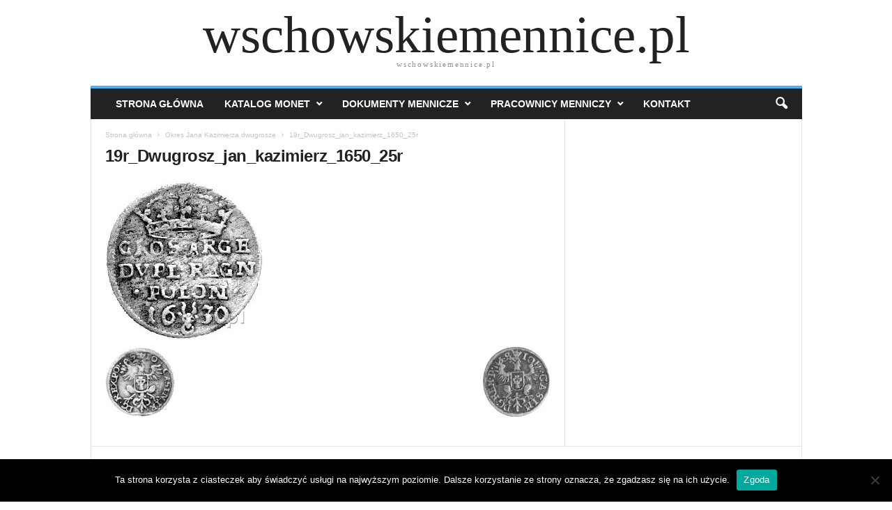

--- FILE ---
content_type: text/html; charset=UTF-8
request_url: https://wschowskiemennice.pl/okres-jana-kazimierza-dwugrosze/attachment/19r_dwugrosz_jan_kazimierz_1650_25r/
body_size: 9257
content:
<!doctype html>
<html dir="ltr" lang="pl-PL" prefix="og: https://ogp.me/ns#">
<head>
    <meta charset="UTF-8" />
	<meta name="viewport" content="width=device-width, initial-scale=1" />
    <link rel="pingback" href="https://wschowskiemennice.pl/xmlrpc.php" />
	<title>19r_Dwugrosz_jan_kazimierz_1650_25r | wschowskiemennice.pl</title>

		<!-- All in One SEO 4.9.3 - aioseo.com -->
	<meta name="robots" content="max-image-preview:large" />
	<meta name="author" content="admin"/>
	<link rel="canonical" href="https://wschowskiemennice.pl/okres-jana-kazimierza-dwugrosze/attachment/19r_dwugrosz_jan_kazimierz_1650_25r/" />
	<meta name="generator" content="All in One SEO (AIOSEO) 4.9.3" />
		<meta property="og:locale" content="pl_PL" />
		<meta property="og:site_name" content="wschowskiemennice.pl | wschowskiemennice.pl" />
		<meta property="og:type" content="article" />
		<meta property="og:title" content="19r_Dwugrosz_jan_kazimierz_1650_25r | wschowskiemennice.pl" />
		<meta property="og:url" content="https://wschowskiemennice.pl/okres-jana-kazimierza-dwugrosze/attachment/19r_dwugrosz_jan_kazimierz_1650_25r/" />
		<meta property="article:published_time" content="2017-04-20T08:11:15+00:00" />
		<meta property="article:modified_time" content="2017-04-20T08:11:15+00:00" />
		<meta name="twitter:card" content="summary" />
		<meta name="twitter:title" content="19r_Dwugrosz_jan_kazimierz_1650_25r | wschowskiemennice.pl" />
		<script type="application/ld+json" class="aioseo-schema">
			{"@context":"https:\/\/schema.org","@graph":[{"@type":"BreadcrumbList","@id":"https:\/\/wschowskiemennice.pl\/okres-jana-kazimierza-dwugrosze\/attachment\/19r_dwugrosz_jan_kazimierz_1650_25r\/#breadcrumblist","itemListElement":[{"@type":"ListItem","@id":"https:\/\/wschowskiemennice.pl#listItem","position":1,"name":"Home","item":"https:\/\/wschowskiemennice.pl","nextItem":{"@type":"ListItem","@id":"https:\/\/wschowskiemennice.pl\/okres-jana-kazimierza-dwugrosze\/attachment\/19r_dwugrosz_jan_kazimierz_1650_25r\/#listItem","name":"19r_Dwugrosz_jan_kazimierz_1650_25r"}},{"@type":"ListItem","@id":"https:\/\/wschowskiemennice.pl\/okres-jana-kazimierza-dwugrosze\/attachment\/19r_dwugrosz_jan_kazimierz_1650_25r\/#listItem","position":2,"name":"19r_Dwugrosz_jan_kazimierz_1650_25r","previousItem":{"@type":"ListItem","@id":"https:\/\/wschowskiemennice.pl#listItem","name":"Home"}}]},{"@type":"ItemPage","@id":"https:\/\/wschowskiemennice.pl\/okres-jana-kazimierza-dwugrosze\/attachment\/19r_dwugrosz_jan_kazimierz_1650_25r\/#itempage","url":"https:\/\/wschowskiemennice.pl\/okres-jana-kazimierza-dwugrosze\/attachment\/19r_dwugrosz_jan_kazimierz_1650_25r\/","name":"19r_Dwugrosz_jan_kazimierz_1650_25r | wschowskiemennice.pl","inLanguage":"pl-PL","isPartOf":{"@id":"https:\/\/wschowskiemennice.pl\/#website"},"breadcrumb":{"@id":"https:\/\/wschowskiemennice.pl\/okres-jana-kazimierza-dwugrosze\/attachment\/19r_dwugrosz_jan_kazimierz_1650_25r\/#breadcrumblist"},"author":{"@id":"https:\/\/wschowskiemennice.pl\/author\/admin\/#author"},"creator":{"@id":"https:\/\/wschowskiemennice.pl\/author\/admin\/#author"},"datePublished":"2017-04-20T08:11:15+00:00","dateModified":"2017-04-20T08:11:15+00:00"},{"@type":"Organization","@id":"https:\/\/wschowskiemennice.pl\/#organization","name":"wschowskiemennice.pl","description":"wschowskiemennice.pl","url":"https:\/\/wschowskiemennice.pl\/"},{"@type":"Person","@id":"https:\/\/wschowskiemennice.pl\/author\/admin\/#author","url":"https:\/\/wschowskiemennice.pl\/author\/admin\/","name":"admin","image":{"@type":"ImageObject","@id":"https:\/\/wschowskiemennice.pl\/okres-jana-kazimierza-dwugrosze\/attachment\/19r_dwugrosz_jan_kazimierz_1650_25r\/#authorImage","url":"https:\/\/secure.gravatar.com\/avatar\/9019207732473446e7c88662e7b4b1cb36f262a6360175698ce59317de120849?s=96&d=mm&r=g","width":96,"height":96,"caption":"admin"}},{"@type":"WebSite","@id":"https:\/\/wschowskiemennice.pl\/#website","url":"https:\/\/wschowskiemennice.pl\/","name":"wschowskiemennice.pl","description":"wschowskiemennice.pl","inLanguage":"pl-PL","publisher":{"@id":"https:\/\/wschowskiemennice.pl\/#organization"}}]}
		</script>
		<!-- All in One SEO -->

<link rel="alternate" type="application/rss+xml" title="wschowskiemennice.pl &raquo; Kanał z wpisami" href="https://wschowskiemennice.pl/feed/" />
<link rel="alternate" title="oEmbed (JSON)" type="application/json+oembed" href="https://wschowskiemennice.pl/wp-json/oembed/1.0/embed?url=https%3A%2F%2Fwschowskiemennice.pl%2Fokres-jana-kazimierza-dwugrosze%2Fattachment%2F19r_dwugrosz_jan_kazimierz_1650_25r%2F" />
<link rel="alternate" title="oEmbed (XML)" type="text/xml+oembed" href="https://wschowskiemennice.pl/wp-json/oembed/1.0/embed?url=https%3A%2F%2Fwschowskiemennice.pl%2Fokres-jana-kazimierza-dwugrosze%2Fattachment%2F19r_dwugrosz_jan_kazimierz_1650_25r%2F&#038;format=xml" />
<style id='wp-img-auto-sizes-contain-inline-css' type='text/css'>
img:is([sizes=auto i],[sizes^="auto," i]){contain-intrinsic-size:3000px 1500px}
/*# sourceURL=wp-img-auto-sizes-contain-inline-css */
</style>
<style id='wp-emoji-styles-inline-css' type='text/css'>

	img.wp-smiley, img.emoji {
		display: inline !important;
		border: none !important;
		box-shadow: none !important;
		height: 1em !important;
		width: 1em !important;
		margin: 0 0.07em !important;
		vertical-align: -0.1em !important;
		background: none !important;
		padding: 0 !important;
	}
/*# sourceURL=wp-emoji-styles-inline-css */
</style>
<style id='classic-theme-styles-inline-css' type='text/css'>
/*! This file is auto-generated */
.wp-block-button__link{color:#fff;background-color:#32373c;border-radius:9999px;box-shadow:none;text-decoration:none;padding:calc(.667em + 2px) calc(1.333em + 2px);font-size:1.125em}.wp-block-file__button{background:#32373c;color:#fff;text-decoration:none}
/*# sourceURL=/wp-includes/css/classic-themes.min.css */
</style>
<link rel='stylesheet' id='contact-form-7-css' href='https://wschowskiemennice.pl/wp-content/plugins/contact-form-7/includes/css/styles.css?ver=6.1.4' type='text/css' media='all' />
<link rel='stylesheet' id='cookie-notice-front-css' href='https://wschowskiemennice.pl/wp-content/plugins/cookie-notice/css/front.min.css?ver=2.5.11' type='text/css' media='all' />
<link rel='stylesheet' id='td-theme-css' href='https://wschowskiemennice.pl/wp-content/themes/Newsmag/style.css?ver=5.4.3.4' type='text/css' media='all' />
<script type="text/javascript" id="cookie-notice-front-js-before">
/* <![CDATA[ */
var cnArgs = {"ajaxUrl":"https:\/\/wschowskiemennice.pl\/wp-admin\/admin-ajax.php","nonce":"7bbab590ab","hideEffect":"slide","position":"bottom","onScroll":false,"onScrollOffset":100,"onClick":false,"cookieName":"cookie_notice_accepted","cookieTime":86400,"cookieTimeRejected":2592000,"globalCookie":false,"redirection":false,"cache":false,"revokeCookies":false,"revokeCookiesOpt":"automatic"};

//# sourceURL=cookie-notice-front-js-before
/* ]]> */
</script>
<script type="text/javascript" src="https://wschowskiemennice.pl/wp-content/plugins/cookie-notice/js/front.min.js?ver=2.5.11" id="cookie-notice-front-js"></script>
<script type="text/javascript" src="https://wschowskiemennice.pl/wp-content/plugins/wp-letsencrypt-ssl-pro/admin/js/jsredirect.js?ver=7.8.5.0" id="wpen-jsredirect-js"></script>
<script type="text/javascript" src="https://wschowskiemennice.pl/wp-includes/js/jquery/jquery.min.js?ver=3.7.1" id="jquery-core-js"></script>
<script type="text/javascript" src="https://wschowskiemennice.pl/wp-includes/js/jquery/jquery-migrate.min.js?ver=3.4.1" id="jquery-migrate-js"></script>
<link rel="https://api.w.org/" href="https://wschowskiemennice.pl/wp-json/" /><link rel="alternate" title="JSON" type="application/json" href="https://wschowskiemennice.pl/wp-json/wp/v2/media/1348" /><link rel="EditURI" type="application/rsd+xml" title="RSD" href="https://wschowskiemennice.pl/xmlrpc.php?rsd" />

<link rel='shortlink' href='https://wschowskiemennice.pl/?p=1348' />
<meta name="generator" content="Powered by WPBakery Page Builder - drag and drop page builder for WordPress."/>
<link rel="icon" href="https://wschowskiemennice.pl/wp-content/uploads/2017/02/cropped-logo-wm-1-32x32.png" sizes="32x32" />
<link rel="icon" href="https://wschowskiemennice.pl/wp-content/uploads/2017/02/cropped-logo-wm-1-192x192.png" sizes="192x192" />
<link rel="apple-touch-icon" href="https://wschowskiemennice.pl/wp-content/uploads/2017/02/cropped-logo-wm-1-180x180.png" />
<meta name="msapplication-TileImage" content="https://wschowskiemennice.pl/wp-content/uploads/2017/02/cropped-logo-wm-1-270x270.png" />
<noscript><style> .wpb_animate_when_almost_visible { opacity: 1; }</style></noscript><style id='global-styles-inline-css' type='text/css'>
:root{--wp--preset--aspect-ratio--square: 1;--wp--preset--aspect-ratio--4-3: 4/3;--wp--preset--aspect-ratio--3-4: 3/4;--wp--preset--aspect-ratio--3-2: 3/2;--wp--preset--aspect-ratio--2-3: 2/3;--wp--preset--aspect-ratio--16-9: 16/9;--wp--preset--aspect-ratio--9-16: 9/16;--wp--preset--color--black: #000000;--wp--preset--color--cyan-bluish-gray: #abb8c3;--wp--preset--color--white: #ffffff;--wp--preset--color--pale-pink: #f78da7;--wp--preset--color--vivid-red: #cf2e2e;--wp--preset--color--luminous-vivid-orange: #ff6900;--wp--preset--color--luminous-vivid-amber: #fcb900;--wp--preset--color--light-green-cyan: #7bdcb5;--wp--preset--color--vivid-green-cyan: #00d084;--wp--preset--color--pale-cyan-blue: #8ed1fc;--wp--preset--color--vivid-cyan-blue: #0693e3;--wp--preset--color--vivid-purple: #9b51e0;--wp--preset--gradient--vivid-cyan-blue-to-vivid-purple: linear-gradient(135deg,rgb(6,147,227) 0%,rgb(155,81,224) 100%);--wp--preset--gradient--light-green-cyan-to-vivid-green-cyan: linear-gradient(135deg,rgb(122,220,180) 0%,rgb(0,208,130) 100%);--wp--preset--gradient--luminous-vivid-amber-to-luminous-vivid-orange: linear-gradient(135deg,rgb(252,185,0) 0%,rgb(255,105,0) 100%);--wp--preset--gradient--luminous-vivid-orange-to-vivid-red: linear-gradient(135deg,rgb(255,105,0) 0%,rgb(207,46,46) 100%);--wp--preset--gradient--very-light-gray-to-cyan-bluish-gray: linear-gradient(135deg,rgb(238,238,238) 0%,rgb(169,184,195) 100%);--wp--preset--gradient--cool-to-warm-spectrum: linear-gradient(135deg,rgb(74,234,220) 0%,rgb(151,120,209) 20%,rgb(207,42,186) 40%,rgb(238,44,130) 60%,rgb(251,105,98) 80%,rgb(254,248,76) 100%);--wp--preset--gradient--blush-light-purple: linear-gradient(135deg,rgb(255,206,236) 0%,rgb(152,150,240) 100%);--wp--preset--gradient--blush-bordeaux: linear-gradient(135deg,rgb(254,205,165) 0%,rgb(254,45,45) 50%,rgb(107,0,62) 100%);--wp--preset--gradient--luminous-dusk: linear-gradient(135deg,rgb(255,203,112) 0%,rgb(199,81,192) 50%,rgb(65,88,208) 100%);--wp--preset--gradient--pale-ocean: linear-gradient(135deg,rgb(255,245,203) 0%,rgb(182,227,212) 50%,rgb(51,167,181) 100%);--wp--preset--gradient--electric-grass: linear-gradient(135deg,rgb(202,248,128) 0%,rgb(113,206,126) 100%);--wp--preset--gradient--midnight: linear-gradient(135deg,rgb(2,3,129) 0%,rgb(40,116,252) 100%);--wp--preset--font-size--small: 13px;--wp--preset--font-size--medium: 20px;--wp--preset--font-size--large: 36px;--wp--preset--font-size--x-large: 42px;--wp--preset--spacing--20: 0.44rem;--wp--preset--spacing--30: 0.67rem;--wp--preset--spacing--40: 1rem;--wp--preset--spacing--50: 1.5rem;--wp--preset--spacing--60: 2.25rem;--wp--preset--spacing--70: 3.38rem;--wp--preset--spacing--80: 5.06rem;--wp--preset--shadow--natural: 6px 6px 9px rgba(0, 0, 0, 0.2);--wp--preset--shadow--deep: 12px 12px 50px rgba(0, 0, 0, 0.4);--wp--preset--shadow--sharp: 6px 6px 0px rgba(0, 0, 0, 0.2);--wp--preset--shadow--outlined: 6px 6px 0px -3px rgb(255, 255, 255), 6px 6px rgb(0, 0, 0);--wp--preset--shadow--crisp: 6px 6px 0px rgb(0, 0, 0);}:where(.is-layout-flex){gap: 0.5em;}:where(.is-layout-grid){gap: 0.5em;}body .is-layout-flex{display: flex;}.is-layout-flex{flex-wrap: wrap;align-items: center;}.is-layout-flex > :is(*, div){margin: 0;}body .is-layout-grid{display: grid;}.is-layout-grid > :is(*, div){margin: 0;}:where(.wp-block-columns.is-layout-flex){gap: 2em;}:where(.wp-block-columns.is-layout-grid){gap: 2em;}:where(.wp-block-post-template.is-layout-flex){gap: 1.25em;}:where(.wp-block-post-template.is-layout-grid){gap: 1.25em;}.has-black-color{color: var(--wp--preset--color--black) !important;}.has-cyan-bluish-gray-color{color: var(--wp--preset--color--cyan-bluish-gray) !important;}.has-white-color{color: var(--wp--preset--color--white) !important;}.has-pale-pink-color{color: var(--wp--preset--color--pale-pink) !important;}.has-vivid-red-color{color: var(--wp--preset--color--vivid-red) !important;}.has-luminous-vivid-orange-color{color: var(--wp--preset--color--luminous-vivid-orange) !important;}.has-luminous-vivid-amber-color{color: var(--wp--preset--color--luminous-vivid-amber) !important;}.has-light-green-cyan-color{color: var(--wp--preset--color--light-green-cyan) !important;}.has-vivid-green-cyan-color{color: var(--wp--preset--color--vivid-green-cyan) !important;}.has-pale-cyan-blue-color{color: var(--wp--preset--color--pale-cyan-blue) !important;}.has-vivid-cyan-blue-color{color: var(--wp--preset--color--vivid-cyan-blue) !important;}.has-vivid-purple-color{color: var(--wp--preset--color--vivid-purple) !important;}.has-black-background-color{background-color: var(--wp--preset--color--black) !important;}.has-cyan-bluish-gray-background-color{background-color: var(--wp--preset--color--cyan-bluish-gray) !important;}.has-white-background-color{background-color: var(--wp--preset--color--white) !important;}.has-pale-pink-background-color{background-color: var(--wp--preset--color--pale-pink) !important;}.has-vivid-red-background-color{background-color: var(--wp--preset--color--vivid-red) !important;}.has-luminous-vivid-orange-background-color{background-color: var(--wp--preset--color--luminous-vivid-orange) !important;}.has-luminous-vivid-amber-background-color{background-color: var(--wp--preset--color--luminous-vivid-amber) !important;}.has-light-green-cyan-background-color{background-color: var(--wp--preset--color--light-green-cyan) !important;}.has-vivid-green-cyan-background-color{background-color: var(--wp--preset--color--vivid-green-cyan) !important;}.has-pale-cyan-blue-background-color{background-color: var(--wp--preset--color--pale-cyan-blue) !important;}.has-vivid-cyan-blue-background-color{background-color: var(--wp--preset--color--vivid-cyan-blue) !important;}.has-vivid-purple-background-color{background-color: var(--wp--preset--color--vivid-purple) !important;}.has-black-border-color{border-color: var(--wp--preset--color--black) !important;}.has-cyan-bluish-gray-border-color{border-color: var(--wp--preset--color--cyan-bluish-gray) !important;}.has-white-border-color{border-color: var(--wp--preset--color--white) !important;}.has-pale-pink-border-color{border-color: var(--wp--preset--color--pale-pink) !important;}.has-vivid-red-border-color{border-color: var(--wp--preset--color--vivid-red) !important;}.has-luminous-vivid-orange-border-color{border-color: var(--wp--preset--color--luminous-vivid-orange) !important;}.has-luminous-vivid-amber-border-color{border-color: var(--wp--preset--color--luminous-vivid-amber) !important;}.has-light-green-cyan-border-color{border-color: var(--wp--preset--color--light-green-cyan) !important;}.has-vivid-green-cyan-border-color{border-color: var(--wp--preset--color--vivid-green-cyan) !important;}.has-pale-cyan-blue-border-color{border-color: var(--wp--preset--color--pale-cyan-blue) !important;}.has-vivid-cyan-blue-border-color{border-color: var(--wp--preset--color--vivid-cyan-blue) !important;}.has-vivid-purple-border-color{border-color: var(--wp--preset--color--vivid-purple) !important;}.has-vivid-cyan-blue-to-vivid-purple-gradient-background{background: var(--wp--preset--gradient--vivid-cyan-blue-to-vivid-purple) !important;}.has-light-green-cyan-to-vivid-green-cyan-gradient-background{background: var(--wp--preset--gradient--light-green-cyan-to-vivid-green-cyan) !important;}.has-luminous-vivid-amber-to-luminous-vivid-orange-gradient-background{background: var(--wp--preset--gradient--luminous-vivid-amber-to-luminous-vivid-orange) !important;}.has-luminous-vivid-orange-to-vivid-red-gradient-background{background: var(--wp--preset--gradient--luminous-vivid-orange-to-vivid-red) !important;}.has-very-light-gray-to-cyan-bluish-gray-gradient-background{background: var(--wp--preset--gradient--very-light-gray-to-cyan-bluish-gray) !important;}.has-cool-to-warm-spectrum-gradient-background{background: var(--wp--preset--gradient--cool-to-warm-spectrum) !important;}.has-blush-light-purple-gradient-background{background: var(--wp--preset--gradient--blush-light-purple) !important;}.has-blush-bordeaux-gradient-background{background: var(--wp--preset--gradient--blush-bordeaux) !important;}.has-luminous-dusk-gradient-background{background: var(--wp--preset--gradient--luminous-dusk) !important;}.has-pale-ocean-gradient-background{background: var(--wp--preset--gradient--pale-ocean) !important;}.has-electric-grass-gradient-background{background: var(--wp--preset--gradient--electric-grass) !important;}.has-midnight-gradient-background{background: var(--wp--preset--gradient--midnight) !important;}.has-small-font-size{font-size: var(--wp--preset--font-size--small) !important;}.has-medium-font-size{font-size: var(--wp--preset--font-size--medium) !important;}.has-large-font-size{font-size: var(--wp--preset--font-size--large) !important;}.has-x-large-font-size{font-size: var(--wp--preset--font-size--x-large) !important;}
/*# sourceURL=global-styles-inline-css */
</style>
</head>

<body class="attachment wp-singular attachment-template-default single single-attachment postid-1348 attachmentid-1348 attachment-jpeg wp-theme-Newsmag tagdiv-small-theme cookies-not-set wpb-js-composer js-comp-ver-6.10.0 vc_responsive">

<!-- Mobile Search -->
<div class="td-search-background"></div>
<div class="td-search-wrap-mob">
    <div class="td-drop-down-search" aria-labelledby="td-header-search-button">
        <form method="get" class="td-search-form" action="https://wschowskiemennice.pl/">
            <div class="td-search-close">
                <a href="#"><i class="td-icon-close-mobile"></i></a>
            </div>
            <div role="search" class="td-search-input">
                <span>Wyszukiwanie</span>
                <label for="td-header-search-mob">
                    <input id="td-header-search-mob" type="text" value="" name="s" autocomplete="off" />
                </label>
            </div>
        </form>
        <div id="td-aj-search-mob"></div>
    </div>
</div>

<!-- Mobile Menu -->
<div class="td-menu-background"></div>
<div id="td-mobile-nav">
    <div class="td-mobile-container">
        <div class="td-menu-socials-wrap">
            <div class="td-mobile-close">
                <a href="#"><i class="td-icon-close-mobile"></i></a>
            </div>
        </div>
        <div class="td-mobile-content">
            <div class="menu-menu-1-container"><ul id="menu-menu-1" class="td-mobile-main-menu"><li id="menu-item-34" class="menu-item menu-item-type-post_type menu-item-object-page menu-item-home menu-item-34"><a href="https://wschowskiemennice.pl/">Strona Główna<i class="td-icon-menu-right td-element-after"></i></a></li>
<li id="menu-item-452" class="menu-item menu-item-type-custom menu-item-object-custom menu-item-has-children menu-item-452"><a href="#">Katalog monet<i class="td-icon-menu-right td-element-after"></i></a>
<ul class="sub-menu">
	<li id="menu-item-108" class="menu-item menu-item-type-post_type menu-item-object-page menu-item-108"><a href="https://wschowskiemennice.pl/okres-przedjagiellonski-do-1404-roku/">[ l ] Okres przedjagielloński – do 1404 roku<i class="td-icon-menu-right td-element-after"></i></a></li>
	<li id="menu-item-617" class="menu-item menu-item-type-custom menu-item-object-custom menu-item-has-children menu-item-617"><a href="#">[ ll ] Okres jagielloński od 1404 do 1561 roku<i class="td-icon-menu-right td-element-after"></i></a>
	<ul class="sub-menu">
		<li id="menu-item-364" class="menu-item menu-item-type-post_type menu-item-object-page menu-item-364"><a href="https://wschowskiemennice.pl/wladyslaw-ii-jagiello/">[ A ] Władysław II Jagiełło<i class="td-icon-menu-right td-element-after"></i></a></li>
		<li id="menu-item-373" class="menu-item menu-item-type-post_type menu-item-object-page menu-item-373"><a href="https://wschowskiemennice.pl/wladyslaw-iii-warnenczyk/">[ B ] Władysław III Warneńczyk<i class="td-icon-menu-right td-element-after"></i></a></li>
		<li id="menu-item-372" class="menu-item menu-item-type-post_type menu-item-object-page menu-item-372"><a href="https://wschowskiemennice.pl/kazimierz-iv-jagiellonczyk/">[ C ] Kazimierz IV Jagiellonczyk<i class="td-icon-menu-right td-element-after"></i></a></li>
		<li id="menu-item-371" class="menu-item menu-item-type-post_type menu-item-object-page menu-item-371"><a href="https://wschowskiemennice.pl/jan-i-olbracht/">[ D ] Jan I Olbracht<i class="td-icon-menu-right td-element-after"></i></a></li>
		<li id="menu-item-382" class="menu-item menu-item-type-post_type menu-item-object-page menu-item-382"><a href="https://wschowskiemennice.pl/aleksander-jagiellonczyk/">[ E ] Aleksander Jagiellonczyk<i class="td-icon-menu-right td-element-after"></i></a></li>
		<li id="menu-item-381" class="menu-item menu-item-type-post_type menu-item-object-page menu-item-381"><a href="https://wschowskiemennice.pl/zygmunt-i-stary/">[ F ] Zygmunt I Stary<i class="td-icon-menu-right td-element-after"></i></a></li>
		<li id="menu-item-380" class="menu-item menu-item-type-post_type menu-item-object-page menu-item-380"><a href="https://wschowskiemennice.pl/zygmunt-ii-august/">[ G ] Zygmunt II August<i class="td-icon-menu-right td-element-after"></i></a></li>
	</ul>
</li>
	<li id="menu-item-618" class="menu-item menu-item-type-custom menu-item-object-custom menu-item-has-children menu-item-618"><a href="#">[ lll ] Okres Zygmunta III Wazy – od 1588 do 1619 roku<i class="td-icon-menu-right td-element-after"></i></a>
	<ul class="sub-menu">
		<li id="menu-item-532" class="menu-item menu-item-type-custom menu-item-object-custom menu-item-532"><a href="https://wschowskiemennice.pl/okres-zygmunta-lll-wazy-denary/">[ A ] Denary<i class="td-icon-menu-right td-element-after"></i></a></li>
		<li id="menu-item-533" class="menu-item menu-item-type-custom menu-item-object-custom menu-item-533"><a href="https://wschowskiemennice.pl/okres-zygmunta-lll-wazy-szelagi/">[ B ] Szelągi<i class="td-icon-menu-right td-element-after"></i></a></li>
		<li id="menu-item-536" class="menu-item menu-item-type-custom menu-item-object-custom menu-item-536"><a href="https://wschowskiemennice.pl/okres-zygmunta-lll-wazy-grosze/">[ C ] Grosze<i class="td-icon-menu-right td-element-after"></i></a></li>
		<li id="menu-item-537" class="menu-item menu-item-type-custom menu-item-object-custom menu-item-has-children menu-item-537"><a href="#">[ D ] Trojaki<i class="td-icon-menu-right td-element-after"></i></a>
		<ul class="sub-menu">
			<li id="menu-item-538" class="menu-item menu-item-type-custom menu-item-object-custom menu-item-538"><a href="https://wschowskiemennice.pl/okres-zygmunta-lll-wazy-trojaki-1588-1593">[ a ] 1588-1593<i class="td-icon-menu-right td-element-after"></i></a></li>
			<li id="menu-item-539" class="menu-item menu-item-type-custom menu-item-object-custom menu-item-539"><a href="https://wschowskiemennice.pl/okres-zygmunta-lll-wazy-trojaki-1594">[ b ] 1594<i class="td-icon-menu-right td-element-after"></i></a></li>
			<li id="menu-item-540" class="menu-item menu-item-type-custom menu-item-object-custom menu-item-540"><a href="https://wschowskiemennice.pl/okres-zygmunta-lll-wazy-trojaki-1595">[ c ] 1595<i class="td-icon-menu-right td-element-after"></i></a></li>
			<li id="menu-item-541" class="menu-item menu-item-type-custom menu-item-object-custom menu-item-541"><a href="https://wschowskiemennice.pl/okres-zygmunta-lll-wazy-trojaki-1596">[ d ] 1596<i class="td-icon-menu-right td-element-after"></i></a></li>
			<li id="menu-item-542" class="menu-item menu-item-type-custom menu-item-object-custom menu-item-542"><a href="https://wschowskiemennice.pl/okres-zygmunta-lll-wazy-trojaki-1597">[ e ] 1597<i class="td-icon-menu-right td-element-after"></i></a></li>
			<li id="menu-item-543" class="menu-item menu-item-type-custom menu-item-object-custom menu-item-543"><a href="https://wschowskiemennice.pl/okres-zygmunta-lll-wazy-trojaki-1598">[ f ] 1598<i class="td-icon-menu-right td-element-after"></i></a></li>
			<li id="menu-item-544" class="menu-item menu-item-type-custom menu-item-object-custom menu-item-544"><a href="https://wschowskiemennice.pl/okres-zygmunta-lll-wazy-trojaki-1599">[ g ] 1599<i class="td-icon-menu-right td-element-after"></i></a></li>
			<li id="menu-item-545" class="menu-item menu-item-type-custom menu-item-object-custom menu-item-545"><a href="https://wschowskiemennice.pl/okres-zygmunta-lll-wazy-trojaki-1600">[ h ] 1600<i class="td-icon-menu-right td-element-after"></i></a></li>
			<li id="menu-item-546" class="menu-item menu-item-type-custom menu-item-object-custom menu-item-546"><a href="https://wschowskiemennice.pl/okres-zygmunta-lll-wazy-trojaki-1601">[ i ] 1601<i class="td-icon-menu-right td-element-after"></i></a></li>
			<li id="menu-item-654" class="menu-item menu-item-type-custom menu-item-object-custom menu-item-654"><a href="https://wschowskiemennice.pl/okres-zygmunta-lll-wazy-trojaki-bez-daty">[ j ] bez daty<i class="td-icon-menu-right td-element-after"></i></a></li>
		</ul>
</li>
		<li id="menu-item-535" class="menu-item menu-item-type-custom menu-item-object-custom menu-item-535"><a href="https://wschowskiemennice.pl/okres-zygmunta-lll-wazy-szostaki/">[ E ] Szóstaki<i class="td-icon-menu-right td-element-after"></i></a></li>
		<li id="menu-item-534" class="menu-item menu-item-type-custom menu-item-object-custom menu-item-534"><a href="https://wschowskiemennice.pl/okres-zygmunta-lll-wazy-dukaty/">[ F ] Dukaty<i class="td-icon-menu-right td-element-after"></i></a></li>
	</ul>
</li>
	<li id="menu-item-619" class="menu-item menu-item-type-custom menu-item-object-custom menu-item-has-children menu-item-619"><a href="#">[ lV ] Okres Jana Kazimierza – od 1650 do 1663 roku<i class="td-icon-menu-right td-element-after"></i></a>
	<ul class="sub-menu">
		<li id="menu-item-547" class="menu-item menu-item-type-custom menu-item-object-custom menu-item-547"><a href="https://wschowskiemennice.pl/okres-jana-kazimierza-szelagi/">[ A ] Szelągi<i class="td-icon-menu-right td-element-after"></i></a></li>
		<li id="menu-item-548" class="menu-item menu-item-type-custom menu-item-object-custom menu-item-548"><a href="https://wschowskiemennice.pl/okres-jana-kazimierza-grosze/">[ B ] Grosze<i class="td-icon-menu-right td-element-after"></i></a></li>
		<li id="menu-item-549" class="menu-item menu-item-type-custom menu-item-object-custom menu-item-549"><a href="https://wschowskiemennice.pl/okres-jana-kazimierza-dwugrosze/">[ C ] Dwugrosze<i class="td-icon-menu-right td-element-after"></i></a></li>
		<li id="menu-item-550" class="menu-item menu-item-type-custom menu-item-object-custom menu-item-550"><a href="https://wschowskiemennice.pl/okres-jana-kazimierza-trojaki/">[ D ] Trojaki<i class="td-icon-menu-right td-element-after"></i></a></li>
		<li id="menu-item-551" class="menu-item menu-item-type-custom menu-item-object-custom menu-item-551"><a href="https://wschowskiemennice.pl/okres-jana-kazimierza-szostaki/">[ E ] Szóstaki<i class="td-icon-menu-right td-element-after"></i></a></li>
		<li id="menu-item-552" class="menu-item menu-item-type-custom menu-item-object-custom menu-item-has-children menu-item-552"><a href="#">[ F ] Orty<i class="td-icon-menu-right td-element-after"></i></a>
		<ul class="sub-menu">
			<li id="menu-item-555" class="menu-item menu-item-type-custom menu-item-object-custom menu-item-555"><a href="https://wschowskiemennice.pl/okres-jana-kazimierza-orty-1650/">[ a ] 1650<i class="td-icon-menu-right td-element-after"></i></a></li>
			<li id="menu-item-556" class="menu-item menu-item-type-custom menu-item-object-custom menu-item-556"><a href="https://wschowskiemennice.pl/okres-jana-kazimierza-orty-1651/">[ b ] 1651<i class="td-icon-menu-right td-element-after"></i></a></li>
			<li id="menu-item-557" class="menu-item menu-item-type-custom menu-item-object-custom menu-item-557"><a href="https://wschowskiemennice.pl/okres-jana-kazimierza-orty-1652/">[ c ] 1652<i class="td-icon-menu-right td-element-after"></i></a></li>
			<li id="menu-item-558" class="menu-item menu-item-type-custom menu-item-object-custom menu-item-558"><a href="https://wschowskiemennice.pl/okres-jana-kazimierza-orty-1653/">[ d ] 1653<i class="td-icon-menu-right td-element-after"></i></a></li>
			<li id="menu-item-559" class="menu-item menu-item-type-custom menu-item-object-custom menu-item-559"><a href="https://wschowskiemennice.pl/okres-jana-kazimierza-orty-1654/">[ e ] 1654<i class="td-icon-menu-right td-element-after"></i></a></li>
			<li id="menu-item-560" class="menu-item menu-item-type-custom menu-item-object-custom menu-item-560"><a href="https://wschowskiemennice.pl/okres-jana-kazimierza-orty-1655/">[ f ] 1655<i class="td-icon-menu-right td-element-after"></i></a></li>
		</ul>
</li>
		<li id="menu-item-553" class="menu-item menu-item-type-custom menu-item-object-custom menu-item-553"><a href="https://wschowskiemennice.pl/okres-jana-kazimierza-talary/">[ G ] Talary<i class="td-icon-menu-right td-element-after"></i></a></li>
		<li id="menu-item-554" class="menu-item menu-item-type-custom menu-item-object-custom menu-item-554"><a href="https://wschowskiemennice.pl/okres-jana-kazimierza-dukaty/">[ H ] Dukaty<i class="td-icon-menu-right td-element-after"></i></a></li>
	</ul>
</li>
</ul>
</li>
<li id="menu-item-453" class="menu-item menu-item-type-custom menu-item-object-custom menu-item-has-children menu-item-453"><a href="#">Dokumenty mennicze<i class="td-icon-menu-right td-element-after"></i></a>
<ul class="sub-menu">
	<li id="menu-item-169" class="menu-item menu-item-type-post_type menu-item-object-page menu-item-169"><a href="https://wschowskiemennice.pl/dokumentu-okres-przedjagiellonski-do-1404-roku/">Okres przedjagielloński do 1404 roku<i class="td-icon-menu-right td-element-after"></i></a></li>
	<li id="menu-item-168" class="menu-item menu-item-type-post_type menu-item-object-page menu-item-168"><a href="https://wschowskiemennice.pl/wladyslaw-ii-jagiello-2/">Okres jagielloński od 1404 do 1561 roku<i class="td-icon-menu-right td-element-after"></i></a></li>
	<li id="menu-item-167" class="menu-item menu-item-type-post_type menu-item-object-page menu-item-167"><a href="https://wschowskiemennice.pl/dokumentu-okres-zygmunta-iii-wazy-od-1588-do-1619-roku/">Okres Zygmunta III Wazy od 1588 do 1619 roku<i class="td-icon-menu-right td-element-after"></i></a></li>
	<li id="menu-item-166" class="menu-item menu-item-type-post_type menu-item-object-page menu-item-166"><a href="https://wschowskiemennice.pl/dokumentu-okres-jana-kazimierza-od-1650-do-1653-roku/">Okres Jana Kazimierza od 1650 do 1663 roku<i class="td-icon-menu-right td-element-after"></i></a></li>
</ul>
</li>
<li id="menu-item-454" class="menu-item menu-item-type-custom menu-item-object-custom menu-item-has-children menu-item-454"><a href="#">Pracownicy menniczy<i class="td-icon-menu-right td-element-after"></i></a>
<ul class="sub-menu">
	<li id="menu-item-589" class="menu-item menu-item-type-custom menu-item-object-custom menu-item-589"><a href="#">Okres przedjagielloński do 1404 roku<i class="td-icon-menu-right td-element-after"></i></a></li>
	<li id="menu-item-590" class="menu-item menu-item-type-custom menu-item-object-custom menu-item-has-children menu-item-590"><a href="#">Okres jagielloński od 1404 do 1561 roku<i class="td-icon-menu-right td-element-after"></i></a>
	<ul class="sub-menu">
		<li id="menu-item-562" class="menu-item menu-item-type-custom menu-item-object-custom menu-item-562"><a href="https://wschowskiemennice.pl/pracownicy-menniczy-gaudenap-leopold/">Gaudenap Leopold<i class="td-icon-menu-right td-element-after"></i></a></li>
		<li id="menu-item-563" class="menu-item menu-item-type-custom menu-item-object-custom menu-item-563"><a href="https://wschowskiemennice.pl/pracownicy-menniczy-vonde-kaspar/">Vonde Kaspar<i class="td-icon-menu-right td-element-after"></i></a></li>
	</ul>
</li>
	<li id="menu-item-591" class="menu-item menu-item-type-custom menu-item-object-custom menu-item-has-children menu-item-591"><a href="#">Okres Zygmunta III Wazy – od 1588 do 1619 roku<i class="td-icon-menu-right td-element-after"></i></a>
	<ul class="sub-menu">
		<li id="menu-item-564" class="menu-item menu-item-type-custom menu-item-object-custom menu-item-564"><a href="https://wschowskiemennice.pl/pracownicy-menniczy-busch-dietrich/">Busch Dietrich<i class="td-icon-menu-right td-element-after"></i></a></li>
		<li id="menu-item-565" class="menu-item menu-item-type-custom menu-item-object-custom menu-item-565"><a href="https://wschowskiemennice.pl/pracownicy-menniczy-jahns-valtin/">Jahns Valtin<i class="td-icon-menu-right td-element-after"></i></a></li>
		<li id="menu-item-566" class="menu-item menu-item-type-custom menu-item-object-custom menu-item-566"><a href="https://wschowskiemennice.pl/pracownicy-menni…lafferth-andreas/">Lafferth Andreas<i class="td-icon-menu-right td-element-after"></i></a></li>
		<li id="menu-item-567" class="menu-item menu-item-type-custom menu-item-object-custom menu-item-567"><a href="https://wschowskiemennice.pl/pracownicy-menni…ndtschloss-david/">Grundtschloss David<i class="td-icon-menu-right td-element-after"></i></a></li>
		<li id="menu-item-568" class="menu-item menu-item-type-custom menu-item-object-custom menu-item-568"><a href="https://wschowskiemennice.pl/pracownicy-menni…afferth-heinrich/">Lafferth Heinrich<i class="td-icon-menu-right td-element-after"></i></a></li>
		<li id="menu-item-569" class="menu-item menu-item-type-custom menu-item-object-custom menu-item-569"><a href="https://wschowskiemennice.pl/pracownicy-menniczy-scholtz-georg/">Scholtz Georg<i class="td-icon-menu-right td-element-after"></i></a></li>
	</ul>
</li>
	<li id="menu-item-592" class="menu-item menu-item-type-custom menu-item-object-custom menu-item-has-children menu-item-592"><a href="#">Okres Jana Kazimierza od 1650 do 1663 roku<i class="td-icon-menu-right td-element-after"></i></a>
	<ul class="sub-menu">
		<li id="menu-item-570" class="menu-item menu-item-type-custom menu-item-object-custom menu-item-570"><a href="https://wschowskiemennice.pl/pracownicy-menniczy-tymf-andrzej/%20">Tymf Andrzej<i class="td-icon-menu-right td-element-after"></i></a></li>
		<li id="menu-item-571" class="menu-item menu-item-type-custom menu-item-object-custom menu-item-571"><a href="https://wschowskiemennice.pl/pracownicy-menniczy-tymf-tomasz/">Tymf Tomasz<i class="td-icon-menu-right td-element-after"></i></a></li>
	</ul>
</li>
</ul>
</li>
<li id="menu-item-708" class="menu-item menu-item-type-post_type menu-item-object-page menu-item-708"><a href="https://wschowskiemennice.pl/kontakt/">Kontakt<i class="td-icon-menu-right td-element-after"></i></a></li>
</ul></div>        </div>
    </div>
</div>

<div id="td-outer-wrap">
    <div class="td-outer-container">
        <div class="td-header-wrap td-header-container td-header-style-0">
            <div class="td-header-row td-header-header">
                <div class="td-header-sp-logo">
                                        <div class="td-logo-text-container">
                                                <a class="td-logo-wrap" href="https://wschowskiemennice.pl/">
                            <span class="td-logo-text">wschowskiemennice.pl</span>
                        </a>
                                                <span class="td-tagline-text">wschowskiemennice.pl</span>
                    </div>
                </div>
            </div>
            <div class="td-header-menu-wrap">
                <div class="td-header-row td-header-border td-header-main-menu">
                    <div id="td-header-menu" class="tagdiv-theme-menu" role="navigation">
                        <div id="td-top-mobile-toggle"><span ><i class="td-icon-font td-icon-mobile"></i></span></div>
                        <div class="menu-menu-1-container"><ul id="menu-menu-2" class="sf-menu"><li class="menu-item menu-item-type-post_type menu-item-object-page menu-item-home menu-item-34"><a href="https://wschowskiemennice.pl/">Strona Główna</a></li>
<li class="menu-item menu-item-type-custom menu-item-object-custom menu-item-has-children menu-item-452"><a href="#">Katalog monet</a>
<ul class="sub-menu">
	<li class="menu-item menu-item-type-post_type menu-item-object-page menu-item-108"><a href="https://wschowskiemennice.pl/okres-przedjagiellonski-do-1404-roku/">[ l ] Okres przedjagielloński – do 1404 roku</a></li>
	<li class="menu-item menu-item-type-custom menu-item-object-custom menu-item-has-children menu-item-617"><a href="#">[ ll ] Okres jagielloński od 1404 do 1561 roku</a>
	<ul class="sub-menu">
		<li class="menu-item menu-item-type-post_type menu-item-object-page menu-item-364"><a href="https://wschowskiemennice.pl/wladyslaw-ii-jagiello/">[ A ] Władysław II Jagiełło</a></li>
		<li class="menu-item menu-item-type-post_type menu-item-object-page menu-item-373"><a href="https://wschowskiemennice.pl/wladyslaw-iii-warnenczyk/">[ B ] Władysław III Warneńczyk</a></li>
		<li class="menu-item menu-item-type-post_type menu-item-object-page menu-item-372"><a href="https://wschowskiemennice.pl/kazimierz-iv-jagiellonczyk/">[ C ] Kazimierz IV Jagiellonczyk</a></li>
		<li class="menu-item menu-item-type-post_type menu-item-object-page menu-item-371"><a href="https://wschowskiemennice.pl/jan-i-olbracht/">[ D ] Jan I Olbracht</a></li>
		<li class="menu-item menu-item-type-post_type menu-item-object-page menu-item-382"><a href="https://wschowskiemennice.pl/aleksander-jagiellonczyk/">[ E ] Aleksander Jagiellonczyk</a></li>
		<li class="menu-item menu-item-type-post_type menu-item-object-page menu-item-381"><a href="https://wschowskiemennice.pl/zygmunt-i-stary/">[ F ] Zygmunt I Stary</a></li>
		<li class="menu-item menu-item-type-post_type menu-item-object-page menu-item-380"><a href="https://wschowskiemennice.pl/zygmunt-ii-august/">[ G ] Zygmunt II August</a></li>
	</ul>
</li>
	<li class="menu-item menu-item-type-custom menu-item-object-custom menu-item-has-children menu-item-618"><a href="#">[ lll ] Okres Zygmunta III Wazy – od 1588 do 1619 roku</a>
	<ul class="sub-menu">
		<li class="menu-item menu-item-type-custom menu-item-object-custom menu-item-532"><a href="https://wschowskiemennice.pl/okres-zygmunta-lll-wazy-denary/">[ A ] Denary</a></li>
		<li class="menu-item menu-item-type-custom menu-item-object-custom menu-item-533"><a href="https://wschowskiemennice.pl/okres-zygmunta-lll-wazy-szelagi/">[ B ] Szelągi</a></li>
		<li class="menu-item menu-item-type-custom menu-item-object-custom menu-item-536"><a href="https://wschowskiemennice.pl/okres-zygmunta-lll-wazy-grosze/">[ C ] Grosze</a></li>
		<li class="menu-item menu-item-type-custom menu-item-object-custom menu-item-has-children menu-item-537"><a href="#">[ D ] Trojaki</a>
		<ul class="sub-menu">
			<li class="menu-item menu-item-type-custom menu-item-object-custom menu-item-538"><a href="https://wschowskiemennice.pl/okres-zygmunta-lll-wazy-trojaki-1588-1593">[ a ] 1588-1593</a></li>
			<li class="menu-item menu-item-type-custom menu-item-object-custom menu-item-539"><a href="https://wschowskiemennice.pl/okres-zygmunta-lll-wazy-trojaki-1594">[ b ] 1594</a></li>
			<li class="menu-item menu-item-type-custom menu-item-object-custom menu-item-540"><a href="https://wschowskiemennice.pl/okres-zygmunta-lll-wazy-trojaki-1595">[ c ] 1595</a></li>
			<li class="menu-item menu-item-type-custom menu-item-object-custom menu-item-541"><a href="https://wschowskiemennice.pl/okres-zygmunta-lll-wazy-trojaki-1596">[ d ] 1596</a></li>
			<li class="menu-item menu-item-type-custom menu-item-object-custom menu-item-542"><a href="https://wschowskiemennice.pl/okres-zygmunta-lll-wazy-trojaki-1597">[ e ] 1597</a></li>
			<li class="menu-item menu-item-type-custom menu-item-object-custom menu-item-543"><a href="https://wschowskiemennice.pl/okres-zygmunta-lll-wazy-trojaki-1598">[ f ] 1598</a></li>
			<li class="menu-item menu-item-type-custom menu-item-object-custom menu-item-544"><a href="https://wschowskiemennice.pl/okres-zygmunta-lll-wazy-trojaki-1599">[ g ] 1599</a></li>
			<li class="menu-item menu-item-type-custom menu-item-object-custom menu-item-545"><a href="https://wschowskiemennice.pl/okres-zygmunta-lll-wazy-trojaki-1600">[ h ] 1600</a></li>
			<li class="menu-item menu-item-type-custom menu-item-object-custom menu-item-546"><a href="https://wschowskiemennice.pl/okres-zygmunta-lll-wazy-trojaki-1601">[ i ] 1601</a></li>
			<li class="menu-item menu-item-type-custom menu-item-object-custom menu-item-654"><a href="https://wschowskiemennice.pl/okres-zygmunta-lll-wazy-trojaki-bez-daty">[ j ] bez daty</a></li>
		</ul>
</li>
		<li class="menu-item menu-item-type-custom menu-item-object-custom menu-item-535"><a href="https://wschowskiemennice.pl/okres-zygmunta-lll-wazy-szostaki/">[ E ] Szóstaki</a></li>
		<li class="menu-item menu-item-type-custom menu-item-object-custom menu-item-534"><a href="https://wschowskiemennice.pl/okres-zygmunta-lll-wazy-dukaty/">[ F ] Dukaty</a></li>
	</ul>
</li>
	<li class="menu-item menu-item-type-custom menu-item-object-custom menu-item-has-children menu-item-619"><a href="#">[ lV ] Okres Jana Kazimierza – od 1650 do 1663 roku</a>
	<ul class="sub-menu">
		<li class="menu-item menu-item-type-custom menu-item-object-custom menu-item-547"><a href="https://wschowskiemennice.pl/okres-jana-kazimierza-szelagi/">[ A ] Szelągi</a></li>
		<li class="menu-item menu-item-type-custom menu-item-object-custom menu-item-548"><a href="https://wschowskiemennice.pl/okres-jana-kazimierza-grosze/">[ B ] Grosze</a></li>
		<li class="menu-item menu-item-type-custom menu-item-object-custom menu-item-549"><a href="https://wschowskiemennice.pl/okres-jana-kazimierza-dwugrosze/">[ C ] Dwugrosze</a></li>
		<li class="menu-item menu-item-type-custom menu-item-object-custom menu-item-550"><a href="https://wschowskiemennice.pl/okres-jana-kazimierza-trojaki/">[ D ] Trojaki</a></li>
		<li class="menu-item menu-item-type-custom menu-item-object-custom menu-item-551"><a href="https://wschowskiemennice.pl/okres-jana-kazimierza-szostaki/">[ E ] Szóstaki</a></li>
		<li class="menu-item menu-item-type-custom menu-item-object-custom menu-item-has-children menu-item-552"><a href="#">[ F ] Orty</a>
		<ul class="sub-menu">
			<li class="menu-item menu-item-type-custom menu-item-object-custom menu-item-555"><a href="https://wschowskiemennice.pl/okres-jana-kazimierza-orty-1650/">[ a ] 1650</a></li>
			<li class="menu-item menu-item-type-custom menu-item-object-custom menu-item-556"><a href="https://wschowskiemennice.pl/okres-jana-kazimierza-orty-1651/">[ b ] 1651</a></li>
			<li class="menu-item menu-item-type-custom menu-item-object-custom menu-item-557"><a href="https://wschowskiemennice.pl/okres-jana-kazimierza-orty-1652/">[ c ] 1652</a></li>
			<li class="menu-item menu-item-type-custom menu-item-object-custom menu-item-558"><a href="https://wschowskiemennice.pl/okres-jana-kazimierza-orty-1653/">[ d ] 1653</a></li>
			<li class="menu-item menu-item-type-custom menu-item-object-custom menu-item-559"><a href="https://wschowskiemennice.pl/okres-jana-kazimierza-orty-1654/">[ e ] 1654</a></li>
			<li class="menu-item menu-item-type-custom menu-item-object-custom menu-item-560"><a href="https://wschowskiemennice.pl/okres-jana-kazimierza-orty-1655/">[ f ] 1655</a></li>
		</ul>
</li>
		<li class="menu-item menu-item-type-custom menu-item-object-custom menu-item-553"><a href="https://wschowskiemennice.pl/okres-jana-kazimierza-talary/">[ G ] Talary</a></li>
		<li class="menu-item menu-item-type-custom menu-item-object-custom menu-item-554"><a href="https://wschowskiemennice.pl/okres-jana-kazimierza-dukaty/">[ H ] Dukaty</a></li>
	</ul>
</li>
</ul>
</li>
<li class="menu-item menu-item-type-custom menu-item-object-custom menu-item-has-children menu-item-453"><a href="#">Dokumenty mennicze</a>
<ul class="sub-menu">
	<li class="menu-item menu-item-type-post_type menu-item-object-page menu-item-169"><a href="https://wschowskiemennice.pl/dokumentu-okres-przedjagiellonski-do-1404-roku/">Okres przedjagielloński do 1404 roku</a></li>
	<li class="menu-item menu-item-type-post_type menu-item-object-page menu-item-168"><a href="https://wschowskiemennice.pl/wladyslaw-ii-jagiello-2/">Okres jagielloński od 1404 do 1561 roku</a></li>
	<li class="menu-item menu-item-type-post_type menu-item-object-page menu-item-167"><a href="https://wschowskiemennice.pl/dokumentu-okres-zygmunta-iii-wazy-od-1588-do-1619-roku/">Okres Zygmunta III Wazy od 1588 do 1619 roku</a></li>
	<li class="menu-item menu-item-type-post_type menu-item-object-page menu-item-166"><a href="https://wschowskiemennice.pl/dokumentu-okres-jana-kazimierza-od-1650-do-1653-roku/">Okres Jana Kazimierza od 1650 do 1663 roku</a></li>
</ul>
</li>
<li class="menu-item menu-item-type-custom menu-item-object-custom menu-item-has-children menu-item-454"><a href="#">Pracownicy menniczy</a>
<ul class="sub-menu">
	<li class="menu-item menu-item-type-custom menu-item-object-custom menu-item-589"><a href="#">Okres przedjagielloński do 1404 roku</a></li>
	<li class="menu-item menu-item-type-custom menu-item-object-custom menu-item-has-children menu-item-590"><a href="#">Okres jagielloński od 1404 do 1561 roku</a>
	<ul class="sub-menu">
		<li class="menu-item menu-item-type-custom menu-item-object-custom menu-item-562"><a href="https://wschowskiemennice.pl/pracownicy-menniczy-gaudenap-leopold/">Gaudenap Leopold</a></li>
		<li class="menu-item menu-item-type-custom menu-item-object-custom menu-item-563"><a href="https://wschowskiemennice.pl/pracownicy-menniczy-vonde-kaspar/">Vonde Kaspar</a></li>
	</ul>
</li>
	<li class="menu-item menu-item-type-custom menu-item-object-custom menu-item-has-children menu-item-591"><a href="#">Okres Zygmunta III Wazy – od 1588 do 1619 roku</a>
	<ul class="sub-menu">
		<li class="menu-item menu-item-type-custom menu-item-object-custom menu-item-564"><a href="https://wschowskiemennice.pl/pracownicy-menniczy-busch-dietrich/">Busch Dietrich</a></li>
		<li class="menu-item menu-item-type-custom menu-item-object-custom menu-item-565"><a href="https://wschowskiemennice.pl/pracownicy-menniczy-jahns-valtin/">Jahns Valtin</a></li>
		<li class="menu-item menu-item-type-custom menu-item-object-custom menu-item-566"><a href="https://wschowskiemennice.pl/pracownicy-menni…lafferth-andreas/">Lafferth Andreas</a></li>
		<li class="menu-item menu-item-type-custom menu-item-object-custom menu-item-567"><a href="https://wschowskiemennice.pl/pracownicy-menni…ndtschloss-david/">Grundtschloss David</a></li>
		<li class="menu-item menu-item-type-custom menu-item-object-custom menu-item-568"><a href="https://wschowskiemennice.pl/pracownicy-menni…afferth-heinrich/">Lafferth Heinrich</a></li>
		<li class="menu-item menu-item-type-custom menu-item-object-custom menu-item-569"><a href="https://wschowskiemennice.pl/pracownicy-menniczy-scholtz-georg/">Scholtz Georg</a></li>
	</ul>
</li>
	<li class="menu-item menu-item-type-custom menu-item-object-custom menu-item-has-children menu-item-592"><a href="#">Okres Jana Kazimierza od 1650 do 1663 roku</a>
	<ul class="sub-menu">
		<li class="menu-item menu-item-type-custom menu-item-object-custom menu-item-570"><a href="https://wschowskiemennice.pl/pracownicy-menniczy-tymf-andrzej/%20">Tymf Andrzej</a></li>
		<li class="menu-item menu-item-type-custom menu-item-object-custom menu-item-571"><a href="https://wschowskiemennice.pl/pracownicy-menniczy-tymf-tomasz/">Tymf Tomasz</a></li>
	</ul>
</li>
</ul>
</li>
<li class="menu-item menu-item-type-post_type menu-item-object-page menu-item-708"><a href="https://wschowskiemennice.pl/kontakt/">Kontakt</a></li>
</ul></div>                    </div>
                    <div class="td-search-wrapper">
                        <div id="td-top-search">
                            <!-- Search -->
                            <div class="header-search-wrap">
                                <div class="dropdown header-search">
                                    <a id="td-header-search-button" href="#" role="button"><i class="td-icon-search"></i></a>
                                    <span id="td-header-search-button-mob"><i class="td-icon-search"></i></span>
                                </div>
                            </div>
                        </div>
                    </div>
                    <div class="header-search-wrap">
                        <div class="dropdown header-search">
                            <div class="td-drop-down-search" aria-labelledby="td-header-search-button">
                                <form role="search" method="get" class="td-search-form" action="https://wschowskiemennice.pl/">
                                    <label for="td-header-search">
                                        <input id="td-header-search" class="needsclick" type="text" value="" name="s" />
                                        <input id="td-header-search-top" class="wpb_button wpb_btn-inverse btn" type="submit" value="Wyszukiwanie" />
                                    </label>
                                </form>
                            </div>
                        </div>
                    </div>
                </div>
            </div>
        </div>
<div class="td-container">
    <div class="td-container-border">
        <div class="td-pb-row">
            <div class="td-pb-span8 td-main-content td-pb-padding">
                <div class="td-ss-main-content">
                    <div class="entry-crumbs"><span><a title="" class="entry-crumb" href="https://wschowskiemennice.pl/">Strona główna</a></span> <i class="td-icon-right td-bread-sep"></i> <span><a title="Okres Jana Kazimierza dwugrosze" class="entry-crumb" href="https://wschowskiemennice.pl/okres-jana-kazimierza-dwugrosze/">Okres Jana Kazimierza dwugrosze</a></span> <i class="td-icon-right td-bread-sep td-bred-no-url-last"></i> <span class="td-bred-no-url-last">19r_Dwugrosz_jan_kazimierz_1650_25r</span></div>                    <h1 class="entry-title td-page-title">
                        <span>19r_Dwugrosz_jan_kazimierz_1650_25r</span>
                    </h1>

                                                    <a href="https://wschowskiemennice.pl/wp-content/uploads/2017/04/19r_Dwugrosz_jan_kazimierz_1650_25r.jpg" title="19r_Dwugrosz_jan_kazimierz_1650_25r" rel="attachment"><img class="td-attachment-page-image" src="https://wschowskiemennice.pl/wp-content/uploads/2017/04/19r_Dwugrosz_jan_kazimierz_1650_25r.jpg" alt="" /></a>

                                <div class="td-attachment-page-content">
                                                                    </div>
                            
                    <div class="td-attachment-prev"><a href='https://wschowskiemennice.pl/okres-jana-kazimierza-dwugrosze/attachment/19a_dwugrosz_jan_kazimierz_1650_25a/'><img width="150" height="150" src="https://wschowskiemennice.pl/wp-content/uploads/2017/04/19a_Dwugrosz_jan_kazimierz_1650_25a-150x150.jpg" class="attachment-thumbnail size-thumbnail" alt="19a_Dwugrosz_jan_kazimierz_1650_25a" decoding="async" loading="lazy" srcset="https://wschowskiemennice.pl/wp-content/uploads/2017/04/19a_Dwugrosz_jan_kazimierz_1650_25a-150x150.jpg 150w, https://wschowskiemennice.pl/wp-content/uploads/2017/04/19a_Dwugrosz_jan_kazimierz_1650_25a.jpg 228w" sizes="auto, (max-width: 150px) 100vw, 150px" /></a></div>
                    <div class="td-attachment-next"><a href='https://wschowskiemennice.pl/okres-jana-kazimierza-dwugrosze/attachment/20a_dwugrosz_jan_kazimierz_1651_3_8a/'><img width="150" height="150" src="https://wschowskiemennice.pl/wp-content/uploads/2017/04/20a_Dwugrosz_jan_kazimierz_1651_3_8a-150x150.jpg" class="attachment-thumbnail size-thumbnail" alt="20a_Dwugrosz_jan_kazimierz_1651_3_8a" decoding="async" loading="lazy" /></a></div>
                </div>
            </div>

            <div class="td-pb-span4 td-main-sidebar">
                <div class="td-ss-main-sidebar">
                                    </div>
            </div>
        </div>
    </div>
</div>

        <div class="td-sub-footer-container td-container td-container-border">
            <div class="td-pb-row">
                <div class="td-pb-span8 td-sub-footer-menu">
                    <div class="td-pb-padding-side">
                        <div class="menu-footer-and-header-top-container"><ul id="menu-footer-and-header-top" class="td-subfooter-menu"><li id="menu-item-472" class="menu-item menu-item-type-post_type menu-item-object-page menu-item-472"><a href="https://wschowskiemennice.pl/publikacje/">Publikacje</a></li>
<li id="menu-item-709" class="menu-item menu-item-type-post_type menu-item-object-page menu-item-709"><a href="https://wschowskiemennice.pl/bibliografia-linki/">Bibliografia</a></li>
</ul></div>                    </div>
                </div>

                <div class="td-pb-span4 td-sub-footer-copy">
                    <div class="td-pb-padding-side">
                        &copy; Newsmag WordPress Theme by TagDiv
                    </div>
                </div>
            </div>
        </div>

    </div><!--close td-outer-container-->
</div><!--close td-outer-wrap-->

<script type="speculationrules">
{"prefetch":[{"source":"document","where":{"and":[{"href_matches":"/*"},{"not":{"href_matches":["/wp-*.php","/wp-admin/*","/wp-content/uploads/*","/wp-content/*","/wp-content/plugins/*","/wp-content/themes/Newsmag/*","/*\\?(.+)"]}},{"not":{"selector_matches":"a[rel~=\"nofollow\"]"}},{"not":{"selector_matches":".no-prefetch, .no-prefetch a"}}]},"eagerness":"conservative"}]}
</script>
<script type="text/javascript" src="https://wschowskiemennice.pl/wp-includes/js/dist/hooks.min.js?ver=dd5603f07f9220ed27f1" id="wp-hooks-js"></script>
<script type="text/javascript" src="https://wschowskiemennice.pl/wp-includes/js/dist/i18n.min.js?ver=c26c3dc7bed366793375" id="wp-i18n-js"></script>
<script type="text/javascript" id="wp-i18n-js-after">
/* <![CDATA[ */
wp.i18n.setLocaleData( { 'text direction\u0004ltr': [ 'ltr' ] } );
//# sourceURL=wp-i18n-js-after
/* ]]> */
</script>
<script type="text/javascript" src="https://wschowskiemennice.pl/wp-content/plugins/contact-form-7/includes/swv/js/index.js?ver=6.1.4" id="swv-js"></script>
<script type="text/javascript" id="contact-form-7-js-translations">
/* <![CDATA[ */
( function( domain, translations ) {
	var localeData = translations.locale_data[ domain ] || translations.locale_data.messages;
	localeData[""].domain = domain;
	wp.i18n.setLocaleData( localeData, domain );
} )( "contact-form-7", {"translation-revision-date":"2025-10-29 10:26:34+0000","generator":"GlotPress\/4.0.3","domain":"messages","locale_data":{"messages":{"":{"domain":"messages","plural-forms":"nplurals=3; plural=(n == 1) ? 0 : ((n % 10 >= 2 && n % 10 <= 4 && (n % 100 < 12 || n % 100 > 14)) ? 1 : 2);","lang":"pl"},"This contact form is placed in the wrong place.":["Ten formularz kontaktowy zosta\u0142 umieszczony w niew\u0142a\u015bciwym miejscu."],"Error:":["B\u0142\u0105d:"]}},"comment":{"reference":"includes\/js\/index.js"}} );
//# sourceURL=contact-form-7-js-translations
/* ]]> */
</script>
<script type="text/javascript" id="contact-form-7-js-before">
/* <![CDATA[ */
var wpcf7 = {
    "api": {
        "root": "https:\/\/wschowskiemennice.pl\/wp-json\/",
        "namespace": "contact-form-7\/v1"
    }
};
//# sourceURL=contact-form-7-js-before
/* ]]> */
</script>
<script type="text/javascript" src="https://wschowskiemennice.pl/wp-content/plugins/contact-form-7/includes/js/index.js?ver=6.1.4" id="contact-form-7-js"></script>
<script type="text/javascript" src="https://wschowskiemennice.pl/wp-content/themes/Newsmag/includes/js/tagdiv-theme.min.js?ver=5.4.3.4" id="tagdiv-theme-js-js"></script>
<script id="wp-emoji-settings" type="application/json">
{"baseUrl":"https://s.w.org/images/core/emoji/17.0.2/72x72/","ext":".png","svgUrl":"https://s.w.org/images/core/emoji/17.0.2/svg/","svgExt":".svg","source":{"concatemoji":"https://wschowskiemennice.pl/wp-includes/js/wp-emoji-release.min.js?ver=0b6a9c392bf2b3cc1d3da6fbe4f6402c"}}
</script>
<script type="module">
/* <![CDATA[ */
/*! This file is auto-generated */
const a=JSON.parse(document.getElementById("wp-emoji-settings").textContent),o=(window._wpemojiSettings=a,"wpEmojiSettingsSupports"),s=["flag","emoji"];function i(e){try{var t={supportTests:e,timestamp:(new Date).valueOf()};sessionStorage.setItem(o,JSON.stringify(t))}catch(e){}}function c(e,t,n){e.clearRect(0,0,e.canvas.width,e.canvas.height),e.fillText(t,0,0);t=new Uint32Array(e.getImageData(0,0,e.canvas.width,e.canvas.height).data);e.clearRect(0,0,e.canvas.width,e.canvas.height),e.fillText(n,0,0);const a=new Uint32Array(e.getImageData(0,0,e.canvas.width,e.canvas.height).data);return t.every((e,t)=>e===a[t])}function p(e,t){e.clearRect(0,0,e.canvas.width,e.canvas.height),e.fillText(t,0,0);var n=e.getImageData(16,16,1,1);for(let e=0;e<n.data.length;e++)if(0!==n.data[e])return!1;return!0}function u(e,t,n,a){switch(t){case"flag":return n(e,"\ud83c\udff3\ufe0f\u200d\u26a7\ufe0f","\ud83c\udff3\ufe0f\u200b\u26a7\ufe0f")?!1:!n(e,"\ud83c\udde8\ud83c\uddf6","\ud83c\udde8\u200b\ud83c\uddf6")&&!n(e,"\ud83c\udff4\udb40\udc67\udb40\udc62\udb40\udc65\udb40\udc6e\udb40\udc67\udb40\udc7f","\ud83c\udff4\u200b\udb40\udc67\u200b\udb40\udc62\u200b\udb40\udc65\u200b\udb40\udc6e\u200b\udb40\udc67\u200b\udb40\udc7f");case"emoji":return!a(e,"\ud83e\u1fac8")}return!1}function f(e,t,n,a){let r;const o=(r="undefined"!=typeof WorkerGlobalScope&&self instanceof WorkerGlobalScope?new OffscreenCanvas(300,150):document.createElement("canvas")).getContext("2d",{willReadFrequently:!0}),s=(o.textBaseline="top",o.font="600 32px Arial",{});return e.forEach(e=>{s[e]=t(o,e,n,a)}),s}function r(e){var t=document.createElement("script");t.src=e,t.defer=!0,document.head.appendChild(t)}a.supports={everything:!0,everythingExceptFlag:!0},new Promise(t=>{let n=function(){try{var e=JSON.parse(sessionStorage.getItem(o));if("object"==typeof e&&"number"==typeof e.timestamp&&(new Date).valueOf()<e.timestamp+604800&&"object"==typeof e.supportTests)return e.supportTests}catch(e){}return null}();if(!n){if("undefined"!=typeof Worker&&"undefined"!=typeof OffscreenCanvas&&"undefined"!=typeof URL&&URL.createObjectURL&&"undefined"!=typeof Blob)try{var e="postMessage("+f.toString()+"("+[JSON.stringify(s),u.toString(),c.toString(),p.toString()].join(",")+"));",a=new Blob([e],{type:"text/javascript"});const r=new Worker(URL.createObjectURL(a),{name:"wpTestEmojiSupports"});return void(r.onmessage=e=>{i(n=e.data),r.terminate(),t(n)})}catch(e){}i(n=f(s,u,c,p))}t(n)}).then(e=>{for(const n in e)a.supports[n]=e[n],a.supports.everything=a.supports.everything&&a.supports[n],"flag"!==n&&(a.supports.everythingExceptFlag=a.supports.everythingExceptFlag&&a.supports[n]);var t;a.supports.everythingExceptFlag=a.supports.everythingExceptFlag&&!a.supports.flag,a.supports.everything||((t=a.source||{}).concatemoji?r(t.concatemoji):t.wpemoji&&t.twemoji&&(r(t.twemoji),r(t.wpemoji)))});
//# sourceURL=https://wschowskiemennice.pl/wp-includes/js/wp-emoji-loader.min.js
/* ]]> */
</script>

		<!-- Cookie Notice plugin v2.5.11 by Hu-manity.co https://hu-manity.co/ -->
		<div id="cookie-notice" role="dialog" class="cookie-notice-hidden cookie-revoke-hidden cn-position-bottom" aria-label="Cookie Notice" style="background-color: rgba(0,0,0,1);"><div class="cookie-notice-container" style="color: #fff"><span id="cn-notice-text" class="cn-text-container">Ta strona korzysta z ciasteczek aby świadczyć usługi na najwyższym poziomie. Dalsze korzystanie ze strony oznacza, że zgadzasz się na ich użycie.</span><span id="cn-notice-buttons" class="cn-buttons-container"><button id="cn-accept-cookie" data-cookie-set="accept" class="cn-set-cookie cn-button" aria-label="Zgoda" style="background-color: #00a99d">Zgoda</button></span><button type="button" id="cn-close-notice" data-cookie-set="accept" class="cn-close-icon" aria-label="Nie wyrażam zgody"></button></div>
			
		</div>
		<!-- / Cookie Notice plugin -->
</body>
</html>
